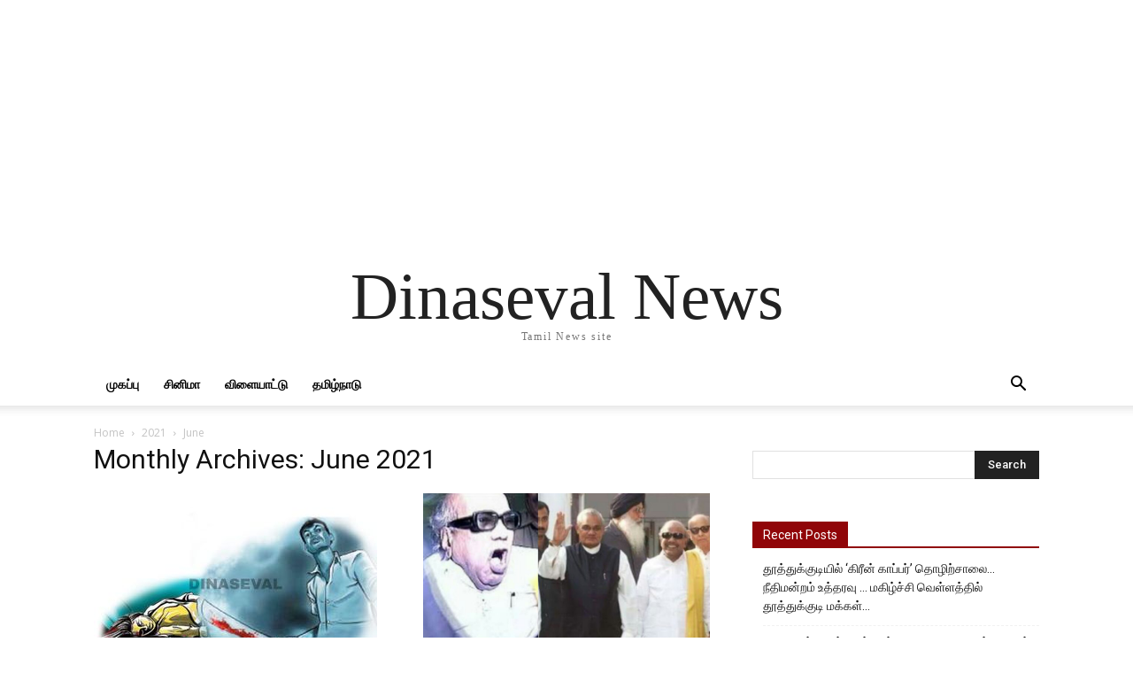

--- FILE ---
content_type: text/html; charset=utf-8
request_url: https://www.google.com/recaptcha/api2/aframe
body_size: 268
content:
<!DOCTYPE HTML><html><head><meta http-equiv="content-type" content="text/html; charset=UTF-8"></head><body><script nonce="BDOhxYs6O8625A4Zd2pRkA">/** Anti-fraud and anti-abuse applications only. See google.com/recaptcha */ try{var clients={'sodar':'https://pagead2.googlesyndication.com/pagead/sodar?'};window.addEventListener("message",function(a){try{if(a.source===window.parent){var b=JSON.parse(a.data);var c=clients[b['id']];if(c){var d=document.createElement('img');d.src=c+b['params']+'&rc='+(localStorage.getItem("rc::a")?sessionStorage.getItem("rc::b"):"");window.document.body.appendChild(d);sessionStorage.setItem("rc::e",parseInt(sessionStorage.getItem("rc::e")||0)+1);localStorage.setItem("rc::h",'1768865911155');}}}catch(b){}});window.parent.postMessage("_grecaptcha_ready", "*");}catch(b){}</script></body></html>